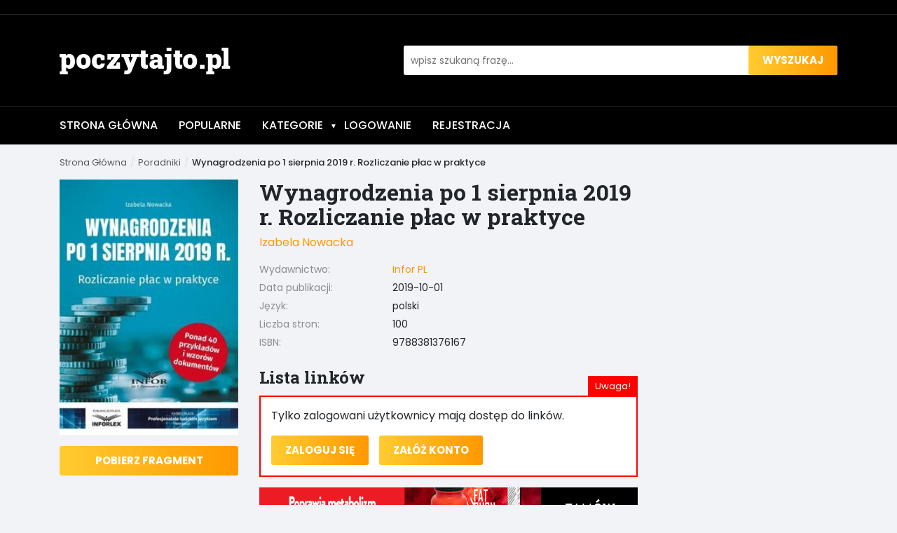

--- FILE ---
content_type: text/html; charset=UTF-8
request_url: https://poczytajto.pl/wynagrodzenia-po-1-sierpnia-2019-r-rozliczanie-plac-w-praktyce-izabela-nowacka.html
body_size: 8529
content:
<html lang="pl"><head>
<meta charset=utf-8><meta name=viewport content="width=device-width, initial-scale=1, shrink-to-fit=no"><title>Wynagrodzenia po 1 sierpnia 2019 r. Rozliczanie płac w praktyce ebook pdf, mobi, epub - Izabela Nowacka | Wyszukiwarka ebooków online na czytnik kindle, kobo, pocketbook (pdf, mobi, epub)</title><meta property="og:title" content="Wynagrodzenia po 1 sierpnia 2019 r. Rozliczanie płac w praktyce ebook pdf, mobi, epub - Izabela Nowacka | Wyszukiwarka ebooków online na czytnik kindle, kobo, pocketbook (pdf, mobi, epub)"><meta name=description content="Wynagrodzenie pracownika może składać się z wielu elementów. Najczęściej są to: stały składnik – określany jako wynagrodzenie zasadnicze – oraz zmienne lub stałe dodatki albo premie. Są one różne u poszczególnych pracodawców, co często wynika ze spec..."><meta property="og:description" content="Wynagrodzenie pracownika może składać się z wielu elementów. Najczęściej są to: stały składnik – określany jako wynagrodzenie zasadnicze – oraz zmienne lub stałe dodatki albo premie. Są one różne u poszczególnych pracodawców, co często wynika ze spec..."><meta property="og:site_name" content="BOOK-ROOM.pl" ><meta name=keywords content="Wynagrodzenia po 1 sierpnia 2019 r. Rozliczanie płac w praktyce ebook, Wynagrodzenia po 1 sierpnia 2019 r. Rozliczanie płac w praktyce e-book, Wynagrodzenia po 1 sierpnia 2019 r. Rozliczanie płac w praktyce pdf, Wynagrodzenia po 1 sierpnia 2019 r. Rozliczanie płac w praktyce epub, Wynagrodzenia po 1 sierpnia 2019 r. Rozliczanie płac w praktyce mobi, Wynagrodzenia po 1 sierpnia 2019 r. Rozliczanie płac w praktyce Izabela Nowacka"><meta property="og:type" content="book"><meta property="book:author" content="Izabela Nowacka"><meta property="book:isbn" content="9788381376167"><meta property="book:url" content="//poczytajto.pl/wynagrodzenia-po-1-sierpnia-2019-r-rozliczanie-plac-w-praktyce-izabela-nowacka.html"><meta property="og:image" content="//poczytajto.pl/static/normal/wynagrodzenia-po-1-sierpnia-2019-r-rozliczanie-plac-w-praktyce-izabela-nowacka.jpg"><meta property="availability" content="in_stock"><link rel="dns-prefetch" href="//fonts.googleapis.com"><link rel="stylesheet" as="font" href="//fonts.googleapis.com/css?family=Poppins:400,500,700|Roboto+Slab:700&display=swap&subset=latin-ext"><link rel="stylesheet" href="/css/app.css"><link rel="apple-touch-icon" sizes="180x180" href="/apple-touch-icon.png"><link rel="icon" type=image/png sizes="32x32" href="/favicon-32x32.png"><link rel="icon" type=image/png sizes="16x16" href="/favicon-16x16.png"><link rel="manifest" href="/site.webmanifest"><link rel="mask-icon" href="/safari-pinned-tab.svg" color="#5bbad5"><meta name=msapplication-TileColor content="#da532c"><meta name=theme-color content="#ffffff"><meta name=csrf-token content="NwMrHs5mPll098A0pSqjDWvRvRfRPhslEtl4SwQ2"><meta name=google-site-verification content="KJGUkH8me6lPt1Kag24Vf6npwWCmq-0a-L0-feYBB1E" ><script async src=//www.googletagmanager.com/gtag/js?id=UA-152626913-2></script><script> window.dataLayer = window.dataLayer || []; function gtag(){dataLayer.push(arguments);} gtag('js', new Date()); gtag('config', 'UA-152626913-2');</script><script async src=//pagead2.googlesyndication.com/pagead/js/adsbygoogle.js?client=ca-pub-6689800440795785 crossorigin=anonymous></script>
<style>.page_speed_38879321{ max-height: 200px; } .page_speed_1971990130{ text-transform: capitalize; }</style>
</head><body><div class="belt"><div class="container"><div class="row"><div class="col-md-12"></div></div></div></div><header class="header"><div class="container"><div class="row"><div class="col-md-3"><a href="//poczytajto.pl" class="header__logo"><img src=//poczytajto.pl/img/logo.png alt="Logo"></a></div><div class="col-md-9"><form action="//poczytajto.pl/szukaj" class="header__search"><input type=text placeholder="wpisz szukaną frazę..." name=phrase value="" autofocus required><button class="button">wyszukaj</button></form></div></div></div></header><nav class="navigation mb-3"><div class="container"><div class="row"><div class="col-12"><ul id="navigation"><li><a href="//poczytajto.pl">Strona Główna</a></li><li><a href="//poczytajto.pl/popularne">Popularne</a></li><li><a href="#">Kategorie <span>▼</span></a><ul><li><a href="//poczytajto.pl/kategoria/albumy">Albumy</a></li><li><a href="//poczytajto.pl/kategoria/biografie">Biografie</a></li><li><a href="//poczytajto.pl/kategoria/biznes">Biznes</a></li><li><a href="//poczytajto.pl/kategoria/darmowe-ebooki">Darmowe ebooki</a></li><li><a href="//poczytajto.pl/kategoria/dla-doroslych-erotyka">Dla dorosłych, erotyka</a></li><li><a href="//poczytajto.pl/kategoria/dla-dzieci-i-mlodziezy">Dla dzieci i młodzieży</a></li><li><a href="//poczytajto.pl/kategoria/dokument-literatura-faktu-reportaze">Dokument, literatura faktu, reportaże</a></li><li><a href="//poczytajto.pl/kategoria/drama">Drama</a></li><li><a href="//poczytajto.pl/kategoria/dramat">Dramat</a></li><li><a href="//poczytajto.pl/kategoria/edukacja">Edukacja</a></li><li><a href="//poczytajto.pl/kategoria/ekonomia-biznes-finanse">Ekonomia, biznes, finanse</a></li><li><a href="//poczytajto.pl/kategoria/encyklopedie-slowniki">Encyklopedie, słowniki</a></li><li><a href="//poczytajto.pl/kategoria/fantastyka">Fantastyka</a></li><li><a href="//poczytajto.pl/kategoria/fiction">Fiction</a></li><li><a href="//poczytajto.pl/kategoria/filozofia">Filozofia</a></li><li><a href="//poczytajto.pl/kategoria/historia-militaria-wojskowosc">Historia, militaria, wojskowość</a></li><li><a href="//poczytajto.pl/kategoria/inne">Inne</a></li><li><a href="//poczytajto.pl/kategoria/jezyk-polski">Język polski</a></li><li><a href="//poczytajto.pl/kategoria/klasyka-literatury">Klasyka literatury</a></li><li><a href="//poczytajto.pl/kategoria/komiks-i-manga">Komiks i manga</a></li><li><a href="//poczytajto.pl/kategoria/komputery-i-informatyka">Komputery i informatyka</a></li><li><a href="//poczytajto.pl/kategoria/kryminal-sensacja-thriller">Kryminał, sensacja, thriller</a></li><li><a href="//poczytajto.pl/kategoria/kultura-sztuka-media">Kultura, sztuka, media</a></li><li><a href="//poczytajto.pl/kategoria/lektury-szkolne-opracowania-lektur">Lektury szkolne, opracowania lektur</a></li><li><a href="//poczytajto.pl/kategoria/literatura-faktu%0A">Literatura faktu</a></li><li><a href="//poczytajto.pl/kategoria/literatura-obyczajowa">Literatura obyczajowa</a></li><li><a href="//poczytajto.pl/kategoria/literatura-piekna">Literatura piękna</a></li><li><a href="//poczytajto.pl/kategoria/literatura-piekna-beletrystyka">Literatura piękna, beletrystyka</a></li><li><a href="//poczytajto.pl/kategoria/matematyka">Matematyka</a></li><li><a href="//poczytajto.pl/kategoria/nauka-jezykow-obcych">Nauka języków obcych</a></li><li><a href="//poczytajto.pl/kategoria/naukowe-i-akademickie">Naukowe i akademickie</a></li><li><a href="//poczytajto.pl/kategoria/obyczajowe">Obyczajowe</a></li><li><a href="//poczytajto.pl/kategoria/poezja">Poezja</a></li><li><a href="//poczytajto.pl/kategoria/polityka">Polityka</a></li><li><a href="//poczytajto.pl/kategoria/popularnonaukowe">Popularnonaukowe</a></li><li><a href="//poczytajto.pl/kategoria/poradniki">Poradniki</a></li><li><a href="//poczytajto.pl/kategoria/praktyczna-edukacja-samodoskonalenie-motywacja">Praktyczna edukacja, samodoskonalenie, motywacja</a></li><li><a href="//poczytajto.pl/kategoria/prawo-i-podatki">Prawo i podatki</a></li><li><a href="//poczytajto.pl/kategoria/przewodniki">Przewodniki</a></li><li><a href="//poczytajto.pl/kategoria/psychologia">Psychologia</a></li><li><a href="//poczytajto.pl/kategoria/psychologia-i-filozofia">Psychologia i filozofia</a></li><li><a href="//poczytajto.pl/kategoria/publicystyka">Publicystyka</a></li><li><a href="//poczytajto.pl/kategoria/religia-i-rozwoj-duchowy">Religia i rozwój duchowy</a></li><li><a href="//poczytajto.pl/kategoria/romans">Romans</a></li><li><a href="//poczytajto.pl/kategoria/sztuka">Sztuka</a></li><li><a href="//poczytajto.pl/kategoria/thriller">Thriller</a></li><li><a href="//poczytajto.pl/kategoria/zdrowie-medycyna">Zdrowie, medycyna</a></li></ul></li><li><a href="//poczytajto.pl/login">Logowanie</a></li><li><a href="//poczytajto.pl/register">Rejestracja</a></li></ul></div></div></div></nav><main class="container"><ol class="breadcrumbs" itemscope itemtype="//schema.org/BreadcrumbList"><li itemprop="itemListElement" itemscope itemtype="//schema.org/ListItem"><a href="//poczytajto.pl" itemscope itemtype="//schema.org/Thing" itemprop="item" itemid="//poczytajto.pl"><span itemprop="name">Strona Główna</span></a><meta itemprop="position" content="1" ></li><li itemprop="itemListElement" itemscope itemtype="//schema.org/ListItem"><a href="//poczytajto.pl/kategoria/poradniki" itemscope itemtype="//schema.org/Thing" itemprop="item" itemid="//poczytajto.pl/kategoria/poradniki"><span itemprop="name">Poradniki</span></a><meta itemprop="position" content="2" ></li><li itemprop="itemListElement" itemscope itemtype="//schema.org/ListItem"><span itemscope itemtype="//schema.org/Thing" itemprop="item" itemid="//poczytajto.pl/wynagrodzenia-po-1-sierpnia-2019-r-rozliczanie-plac-w-praktyce-izabela-nowacka.html"><span itemprop="name">Wynagrodzenia po 1 sierpnia 2019 r. Rozliczanie płac w praktyce</span></span><meta itemprop="position" content="3" ></li></ol><script type=application/ld+json>{"@context":"\/\/schema.org","@type":"Book","name":"Wynagrodzenia po 1 sierpnia 2019 r. Rozliczanie płac w praktyce","isbn":"9788381376167","numberOfPages":"100","description":"Wynagrodzenie pracownika może składać się z wielu elementów. Najczęściej są to: stały składnik – określany jako wynagrodzenie zasadnicze – oraz zmienne lub stałe dodatki albo premie. Są one różne u poszczególnych pracodawców, co często wynika ze specyfiki prowadzonej działalności. Ze względu na tę różnorodność, a także zdarzenia, które powodują utratę prawa do wynagrodzenia i zastępczo powstanie prawa do innych świadczeń, ustalanie pensji pracowniczej oraz innych świadczeń związanych z zatrudnieniem i w konsekwencji dokonywanie rozliczeń, w tym w zakresie składek ZUS i podatku, stwarza istotne problemy dla służb kadrowo-płacowych. W książce szczegółowo wyjaśniono kwestie związane z obliczaniem wynagrodzenia za okresy nieobecności, m.in. z powodu urlopu wypoczynkowego, zwolnień okolicznościowych czy niezdolności do pracy z powodu choroby i macierzyństwa. Omówiono także zasady dokonywania potrąceń z wynagrodzenia za pracę. Najtrudniejsze zagadnienia zostały zaprezentowane na przykładach. Przedstawiono również zasady obliczania wynagrodzeń wynikające z nowych przepisów. Dotyczą one: • obliczania podatku i składek ZUS od wynagrodzeń po wejściu w życie od 1 sierpnia 2019 r. nowego zwolnienia dla osób do 26 roku życia, • dokonywania wpłat w ramach pracowniczych planów kapitałowych, których utworzenie jest obowiązkowe dla największych podmiotów od 1 lipca 2019 r., • dokonywania wypłaty wynagrodzeń pracowniczych oraz potrąceń z pensji począwszy od 1 stycznia 2019 r. Publikacja zawiera m.in.: • wykaz dokumentów niezbędnych do sporządzenia listy płac, • przykładowe wzory list płac dla pracowników i rozliczeń ze zleceniobiorcami, • instrukcje obliczania wynagrodzenia za część miesiąca w przypadku nieobecności w pracy z różnych przyczyn, • instrukcję ustalania wysokości nieperiodycznych obowiązkowych składników wynagrodzenia, • zasady obliczania odpraw i odszkodowań ze stosunku pracy, • zestawienia tabelaryczne zawierające niezbędne wskaźniki.","image":"\/\/poczytajto.pl\/static\/normal\/wynagrodzenia-po-1-sierpnia-2019-r-rozliczanie-plac-w-praktyce-izabela-nowacka.jpg","genre":"Poradniki","author":{"@type":"Person","name":"Izabela Nowacka"},"publisher":{"@type":"Organization","name":"Infor PL"},"bookFormat":{"@type":"BookFormatType","name":"EBook"},"url":"\/\/poczytajto.pl\/wynagrodzenia-po-1-sierpnia-2019-r-rozliczanie-plac-w-praktyce-izabela-nowacka.html"}</script><div class="row book"><div class="col-md-3"><img src=//poczytajto.pl/static/normal/wynagrodzenia-po-1-sierpnia-2019-r-rozliczanie-plac-w-praktyce-izabela-nowacka.jpg alt="Wynagrodzenia po 1 sierpnia 2019 r. Rozliczanie płac w praktyce" class="book__image mb-3"><a href="//www.nexto.pl/upload/sklep/infor_ekspert/ebook/wynagrodzenia_po_1_sierpnia_2019-izabela_nowacka-infor_ekspert/public/wynagrodzenia_po_1_sierpnia_2019-infor_ekspert-demo.pdf" class="button mb-3" target="_blank" rel="nofollow noopener" title="Pobierz fragment książki pt. Wynagrodzenia po 1 sierpnia 2019 r. Rozliczanie płac w praktyce">Pobierz fragment</a></div><div class="col-md-6"><h1 class="book__title">Wynagrodzenia po 1 sierpnia 2019 r. Rozliczanie płac w praktyce</h1><div class="book__author mb-3"><a href="//poczytajto.pl/autor/izabela-nowacka">Izabela Nowacka</a></div><div class="row mb-3 book__table"><div class="col-md-4 book__label">Wydawnictwo:</div><div class="col-md-8 book__value"><a href="//poczytajto.pl/wydawnictwo/infor-pl">Infor PL</a></div><div class="col-md-4 book__label">Data publikacji:</div><div class="col-md-8 book__value">2019-10-01</div><div class="col-md-4 book__label">Język:</div><div class="col-md-8 book__value">polski</div><div class="col-md-4 book__label">Liczba stron:</div><div class="col-md-8 book__value">100</div><div class="col-md-4 book__label">ISBN:</div><div class="col-md-8 book__value">9788381376167</div></div><div class="book__buy"><h2>Lista linków</h2><div class="book__buy__alert"><p>Tylko zalogowani użytkownicy mają dostęp do linków.</p><a href="//poczytajto.pl/login" class="button">Zaloguj się</a><a href="//poczytajto.pl/register" class="button">Załóż konto</a></div></div><a target="_blank" rel="nofollow" href="//isuple24.pl/odchudzanie/index.html"><img width=600 height=90 border=0 src=//poczytajto.pl/fat-burn-active_750x90_3.jpg alt="testolan"></a><div class="book__description"><p>Wynagrodzenie pracownika może składać się z wielu elementów. Najczęściej są to: stały składnik – określany jako wynagrodzenie zasadnicze – oraz zmienne lub stałe dodatki albo premie. Są one różne u poszczególnych pracodawców, co często wynika ze specyfiki prowadzonej działalności. Ze względu na tę różnorodność, a także zdarzenia, które powodują utratę prawa do wynagrodzenia i zastępczo powstanie prawa do innych świadczeń, ustalanie pensji pracowniczej oraz innych świadczeń związanych z zatrudnieniem i w konsekwencji dokonywanie rozliczeń, w tym w zakresie składek ZUS i podatku, stwarza istotne problemy dla służb kadrowo-płacowych. W książce szczegółowo wyjaśniono kwestie związane z obliczaniem wynagrodzenia za okresy nieobecności, m.in. z powodu urlopu wypoczynkowego, zwolnień okolicznościowych czy niezdolności do pracy z powodu choroby i macierzyństwa. Omówiono także zasady dokonywania potrąceń z wynagrodzenia za pracę. Najtrudniejsze zagadnienia zostały zaprezentowane na przykładach. Przedstawiono również zasady obliczania wynagrodzeń wynikające z nowych przepisów. Dotyczą one: • obliczania podatku i składek ZUS od wynagrodzeń po wejściu w życie od 1 sierpnia 2019 r. nowego zwolnienia dla osób do 26 roku życia, • dokonywania wpłat w ramach pracowniczych planów kapitałowych, których utworzenie jest obowiązkowe dla największych podmiotów od 1 lipca 2019 r., • dokonywania wypłaty wynagrodzeń pracowniczych oraz potrąceń z pensji począwszy od 1 stycznia 2019 r. Publikacja zawiera m.in.: • wykaz dokumentów niezbędnych do sporządzenia listy płac, • przykładowe wzory list płac dla pracowników i rozliczeń ze zleceniobiorcami, • instrukcje obliczania wynagrodzenia za część miesiąca w przypadku nieobecności w pracy z różnych przyczyn, • instrukcję ustalania wysokości nieperiodycznych obowiązkowych składników wynagrodzenia, • zasady obliczania odpraw i odszkodowań ze stosunku pracy, • zestawienia tabelaryczne zawierające niezbędne wskaźniki.</p></div></div><div class="col-md-3 mb-3"></div><div class="row"><div class="col-12 mb-3"><h2>Książki które Cię zainteresują:</h2></div></div><div class="row pl-3 pr-3 mb-3"><div class="col-md-3 thumb" data-toggle="popover" title="Kryminalny Wrocław" data-content="Emocjonujący spacer śladami zbrodni po Wrocławiu w towarzystwie Zbrodniczych Siostrzyczek – trzech poczytnych autorek kryminałów."><a href="//poczytajto.pl/kryminalny-wroclaw-marta-guzowska.html"><img src=//poczytajto.pl/static/normal/kryminalny-wroclaw-marta-guzowska.jpg alt="Kryminalny Wrocław" class="page_speed_38879321 thumb__image"></a><div class="thumb__title"><a href="//poczytajto.pl/kryminalny-wroclaw-marta-guzowska.html">Kryminalny Wrocław</a></div><div class="thumb__author"><a href="#" class="page_speed_1971990130">Marta Guzowska</a></div><a href="//poczytajto.pl/kryminalny-wroclaw-marta-guzowska.html" class="button">Czytaj teraz</a></div><div class="col-md-3 thumb" data-toggle="popover" title="Ukryte w mroku" data-content="&lt;p&gt; Kolejne pasjonujące śledztwo inspektora Banksa.&lt;/p&gt; &lt;p&gt;Tym razem sprawa wymaga wyjątkowej ostrożności i dyskrecji. W morderstwo emerytowanego detektywa, Billa Quinna, mogą być zamieszani skorumpowani funkcjonariusze policji. Banks szybko orientuje się, że chcąc rozwikłać zagadkę śmierci Quinna, musi najpierw udać się do Estonii, by doprowadzić do końca sprawę zaginięcia młodej Angielki, nad którą pracował zamordowany policjant.&lt;/p&gt; &lt;p&gt;„Robinson bez trudu łączy skrupulatną pracę policji z wnikliwymi obserwacjami psychologicznymi”.&lt;/p&gt; &lt;p&gt;Publishers Weekly&lt;/p&gt; &lt;p&gt;„Pełen napięcia, zręczne opowiedziany kryminał z paletą różnorodnych postaci”. BookPage&lt;/p&gt;"><a href="//poczytajto.pl/ukryte-w-mroku-peter-robinson.html"><img src=//poczytajto.pl/static/normal/ukryte-w-mroku-peter-robinson.jpg alt="Ukryte w mroku" class="page_speed_38879321 thumb__image"></a><div class="thumb__title"><a href="//poczytajto.pl/ukryte-w-mroku-peter-robinson.html">Ukryte w mroku</a></div><div class="thumb__author"><a href="#" class="page_speed_1971990130">Peter Robinson</a></div><a href="//poczytajto.pl/ukryte-w-mroku-peter-robinson.html" class="button">Czytaj teraz</a></div><div class="col-md-3 thumb" data-toggle="popover" title="Kwiatowe dekoracje" data-content="&lt;p&gt;Kwiatowe dekoracje to poradnik florystyczny dla osób, które w domowym zaciszu chciałyby samodzielnie przygotować interesujące dekoracje, zdobiące mieszanie i będące doskonałym pomysłem na prezent. Czytelnik dowie się, jak krok po kroku przygotować wybraną dekorację, a pomogą mu w tym instruktażowe fotografie oraz cenne wskazówki.&lt;/p&gt;"><a href="//poczytajto.pl/kwiatowe-dekoracje-hubert-lamanski.html"><img src=//poczytajto.pl/static/normal/kwiatowe-dekoracje-hubert-lamanski.jpg alt="Kwiatowe dekoracje" class="page_speed_38879321 thumb__image"></a><div class="thumb__title"><a href="//poczytajto.pl/kwiatowe-dekoracje-hubert-lamanski.html">Kwiatowe dekoracje</a></div><div class="thumb__author"><a href="#" class="page_speed_1971990130">Hubert Lamański</a></div><a href="//poczytajto.pl/kwiatowe-dekoracje-hubert-lamanski.html" class="button">Czytaj teraz</a></div><div class="col-md-3 thumb" data-toggle="popover" title="Jak mieć zgrabną sylwetkę? Przepisy" data-content="&lt;p&gt;W tej książce znajdziesz całe mnóstwo wspaniałych, oryginalnych posiłków na śniadanie, obiady i kolacje (ponad 120 przepisów). Wyszukane, wymuskane przez autorkę przepisy będą dla Ciebie świetną podróżą do głębi różnorodności smaków. Autorka udowodniła że zdrowe jedzenie nie jest ani nudne, ani drogie, a na pewno nie czasochłonne.&lt;/p&gt;&lt;p&gt;Książka wzbogacona jest również o przepisy na pyszne koktajle oraz zdrowe „małe co nie co”, czyli słodycze. Książka obfituje również w przepisy na domowe chleby, które są niezwykle proste w wykonaniu. Naprawdę warto mieć tą pozycję, by zainspirować się i wykorzystać nowe pomysły w naszej kuchni.&lt;/p&gt;"><a href="//poczytajto.pl/jak-miec-zgrabna-sylwetke-przepisy-katarzyna-jura.html"><img src=//poczytajto.pl/static/normal/jak-miec-zgrabna-sylwetke-przepisy-katarzyna-jura.jpg alt="Jak mieć zgrabną sylwetkę? Przepisy" class="page_speed_38879321 thumb__image"></a><div class="thumb__title"><a href="//poczytajto.pl/jak-miec-zgrabna-sylwetke-przepisy-katarzyna-jura.html">Jak mieć zgrabną sylwetkę? Przepisy</a></div><div class="thumb__author"><a href="#" class="page_speed_1971990130">Katarzyna Jura</a></div><a href="//poczytajto.pl/jak-miec-zgrabna-sylwetke-przepisy-katarzyna-jura.html" class="button">Czytaj teraz</a></div></div><div class="row"><div class="col-12 mb-3"><h2>Nasi użytkownicy czytali również:</h2></div></div><div class="row pl-3 pr-3 mb-3"><div class="col-md-3 thumb" data-toggle="popover" title="Listonosz dobrych wieści" data-content="&lt;p&gt;Zastanawiasz się czasem...&lt;/p&gt;&lt;p&gt;Jak zmienić swoje życie na lepsze? Co zrobić, żeby znaleźć prawdziwą miłość? W jaki sposób z humorem podchodzić do trudnych sytuacji w życiu?&lt;/p&gt;&lt;p&gt;Anna chce zmienić swoje życie i znaleźć prawdziwego księcia z bajki dla dorosłych. Ma dość swojej pracy, fałszywych przyjaciół, niezdecydowanych mężczyzn i debetu na koncie. Z dnia na dzień rzuca dosłownie wszystko. Idzie do psychologa, zapisuje się na siłownię, rozpoczyna dietę i rejestruje się w Biurze matrymonialnym &#039;Figielek&#039;. Postrzegana do tej pory za fajtłapę i szarą myszkę staje się z dnia na dzień zdecydowaną i pewną siebie kobietą, która zaczyna przyciągać uwagę otoczenia. Tytułowa bohaterka udowadnia na każdym kroku, że można się zmienić, jeśli tylko naprawdę się tego chce. Wystarczy uwierzyć w siebie, żeby tuż za rogiem spotkało nas prawdziwe szczęście z listem w dłoni.&lt;/p&gt;&lt;p&gt;Czytając tę książkę masz wrażenie, że uczestniczysz w życiu głównej bohaterki. Odpowiadasz na jej pytania, chcesz jej doradzić i sam uczysz się nowego podejścia do życia.&lt;/p&gt;&lt;p&gt;&#039;Listonosz dobrych wieści&#039; to historia pełna energii, optymizmu i wiary w lepsze jutro.&lt;/p&gt;"><a href="//poczytajto.pl/listonosz-dobrych-wiesci-aleksandra-justyna-kulawik.html"><img src=//poczytajto.pl/static/normal/listonosz-dobrych-wiesci-aleksandra-justyna-kulawik.jpg alt="Listonosz dobrych wieści" class="page_speed_38879321 thumb__image"></a><div class="thumb__title"><a href="//poczytajto.pl/listonosz-dobrych-wiesci-aleksandra-justyna-kulawik.html">Listonosz dobrych wieści</a></div><div class="thumb__author"><a href="#" class="page_speed_1971990130">Aleksandra Justyna Kulawik</a></div><a href="//poczytajto.pl/listonosz-dobrych-wiesci-aleksandra-justyna-kulawik.html" class="button">Czytaj teraz</a></div><div class="col-md-3 thumb" data-toggle="popover" title="Aktualności BHP, wydanie kwiecień 2014 r" data-content="„Aktualności BHP” to czasopismo, które dostarczy Ci wyselekcjonowanych informacji wpływających na faktyczne bezpieczeństwo w firmie.To jedyny na rynku miesięcznik przedstawiający skondensowane informacje na temat aktualnych rozwiązań i zmian prawnych w dziedzinie bhp.To serwis, który pomaga szybko dotrzeć do zmian w przepisach bhp. Pokazuje pełny przegląd tego, co się dzieje w branży i jak inni specjaliści poradzili sobie z trudnymi sytuacjami. W &#039;Aktualnościach BHP&#039; znajdziesz praktyczne omówienie przepisów. Możesz je szybko przeczytać i od razu wykorzystać zawarte w nim porady i wskazówki.Dowiedz się:"><a href="//poczytajto.pl/aktualnosci-bhp-wydanie-kwiecien-2014-r-praca-zbiorowa.html"><img src=//poczytajto.pl/static/normal/aktualnosci-bhp-wydanie-kwiecien-2014-r-praca-zbiorowa.jpg alt="Aktualności BHP, wydanie kwiecień 2014 r" class="page_speed_38879321 thumb__image"></a><div class="thumb__title"><a href="//poczytajto.pl/aktualnosci-bhp-wydanie-kwiecien-2014-r-praca-zbiorowa.html">Aktualności BHP, wydanie kwiecień 2014 r</a></div><div class="thumb__author"><a href="#" class="page_speed_1971990130">Praca zbiorowa</a></div><a href="//poczytajto.pl/aktualnosci-bhp-wydanie-kwiecien-2014-r-praca-zbiorowa.html" class="button">Czytaj teraz</a></div><div class="col-md-3 thumb" data-toggle="popover" title="Kościół prawosławny a Rzeczpospolita Polska. Zarys historyczny 1370-1632" data-content="&lt;p&gt;UWAGA! e-book jest skanem zapisanym w formacie PDF. &lt;/p&gt;&lt;p&gt; Plik pdf uniemożliwia przeszukiwanie i kopiowanie tekstu.&lt;/p&gt;&lt;p&gt;&lt;/p&gt;&lt;p&gt; REPRINT. Termin „Kościół Prawosławny”, użyty w tej pracy, nie był przyjęty w polskiej literaturze historycznej. W dokumentach i pismach polemicznych od XV do XVIII wieku występują najczęściej dla oznaczenia wyznania prawosławnego wyrażenia takie, jak „wiara grecka”, „błachoczestie”, „dyzunia” „schizma”. Zwroty te nie są jednak dogodne przy pisaniu dziejów prawosławia i zwroty te z różnych powodów nie mogą być obecnie stosowane. Dlatego autor używa określenia Kościół prawosławny. Książka opisuje następujące okresy owych dziejów: pierwszy: powstanie metropolii prawosławnej, który obejmuje wieki XIV i XV, drugi – dzieje metropolii prawosławnej w państwie Jagiellonów, będący czasem istnienia odrębnej, uznanej przez państwo hierarchii prawosławnej aż do unii brzeskiej w 1596 r., trzeci – upadek metropolii 1596-1620, tj. w czasie unii brzeskiej aż do nielegalnego wskrzeszenia hierarchii prawosławnej przez patriarchę Teofana i wreszcie czwarty opisujący dalsze dzieje nielegalnie działającej metropolii w latach 1620-1632.&lt;/p&gt;"><a href="//poczytajto.pl/kosciol-prawoslawny-a-rzeczpospolita-polska-zarys-historyczny-1370-1632-kazimierz-chodynicki.html"><img src=//poczytajto.pl/static/normal/kosciol-prawoslawny-a-rzeczpospolita-polska-zarys-historyczny-1370-1632-kazimierz-chodynicki.jpg alt="Kościół prawosławny a Rzeczpospolita Polska. Zarys historyczny 1370-1632" class="page_speed_38879321 thumb__image"></a><div class="thumb__title"><a href="//poczytajto.pl/kosciol-prawoslawny-a-rzeczpospolita-polska-zarys-historyczny-1370-1632-kazimierz-chodynicki.html">Kościół prawosławny a Rzeczpospolita Polska. Zarys historyczny 1370-1632</a></div><div class="thumb__author"><a href="#" class="page_speed_1971990130">Kazimierz Chodynicki</a></div><a href="//poczytajto.pl/kosciol-prawoslawny-a-rzeczpospolita-polska-zarys-historyczny-1370-1632-kazimierz-chodynicki.html" class="button">Czytaj teraz</a></div><div class="col-md-3 thumb" data-toggle="popover" title="Polska Piastów" data-content="&lt;p&gt;….Żadne przedwieczne wyroki nie orzekały, że między Odrą a Wisłą koniecznie musi wyrosnąć Polska. Kiedy pierwsi książęta piastowscy obwarowywali się na wzgórzu gnieźnieńskim, Łaba płynęła przez kraj słowiański, Obodrzyce siedzieli tam, gdzie dziś Lubeka. W przeciągu trzystu następnych lat bez porównania silniejsi Niemcy wchłonęli wszystko aż po Odrę, przekroczyli ją... przekroczyli również Wisłę, ramieniem zbrojnych zakonów się­gając ujścia Dźwiny. Polska jednak ostała się i przetrwała w okolicznoś­ciach nad wyraz trudnych.&lt;/p&gt;&lt;p&gt;Dokonało się to pracą, męstwem i poświęceniem narodu, pod politycznym przywództwem dynastii rdzennie polskiej- Piastów….&lt;/p&gt;&lt;p&gt; Paweł Jasienica&lt;/p&gt;&lt;p&gt;Najlepszy, najmądrzejszy i najbogatszy podręcznik do zrozumienia Piastów – dynastii prawie 500 lat władającej naszą historią. Tysiące faktów podane w sposób, który nie tylko wciąga i fascynuje ale każe docenić i autora i epokę, którą opisuje.&lt;/p&gt;"><a href="//poczytajto.pl/polska-piastow-pawel-jasienica.html"><img src=//poczytajto.pl/static/normal/polska-piastow-pawel-jasienica.jpg alt="Polska Piastów" class="page_speed_38879321 thumb__image"></a><div class="thumb__title"><a href="//poczytajto.pl/polska-piastow-pawel-jasienica.html">Polska Piastów</a></div><div class="thumb__author"><a href="#" class="page_speed_1971990130">Paweł Jasienica</a></div><a href="//poczytajto.pl/polska-piastow-pawel-jasienica.html" class="button">Czytaj teraz</a></div></div><div class="row banner ads"><div class="col-12"><p class="small">Serwis poczytajto.pl sprawdza dla Ciebie, w których księgarniach przeczytasz lub pobierzesz legalnie ebook <strong>wynagrodzenia po 1 sierpnia 2019 r. rozliczanie płac w praktyce epub</strong>. Autorem książki jest <strong>Izabela Nowacka</strong>. Zdecydowanie możemy zaliczyć tę książkę do gatunku <strong>Poradniki</strong>. Cała książka ma około 100 stron. Ten materiał w zależności od księgarni może być dostępny za darmo lub za opłatą. Dystrybucja książki "Wynagrodzenia po 1 sierpnia 2019 r. Rozliczanie płac w praktyce" jest zapewniana przez legalne źródła. Nie zezwalamy na umieszczanie odnośników do darmowych wersji "Wynagrodzenia po 1 sierpnia 2019 r. Rozliczanie płac w praktyce" na serwisach typu chomikuj. Książka jest dostępna w księgarniach w wersji papierowej, zarówno w twardej, jak i miękkiej oprawie. E-book jest dostępny w wersji cyfrowej: epub, mobi, pdf.</p></div></div></main><footer class="footer text-center"><div class="container"><div class="row"><div class="col-12"><p><a href="//wszystkoociasteczkach.pl/" target="_blank" rel="nofollow noopener">Strona wykorzystuje ciasteczka. Przebywając tutaj wyrażasz zgodę na ich używanie, zgodnie z aktualnymi ustawieniami przeglądarki.</a></p><ul><li>&copy; 2026 poczytajto.pl. Wszelkie prawa zastrzeżone.</li><li class="banner ads"><a href="//poczytajto.pl/legal/regulamin.pdf" target="_blank" rel="nofollow noopener">Regulamin</a></li><li class="banner ads"><a href="//poczytajto.pl/legal/polityka-prywatnosci.pdf" target="_blank" rel="nofollow noopener">Polityka Prywatności</a></li><li class="banner ads"><a href="//poczytajto.pl/legal/prawa-autorskie.pdf" target="_blank" rel="nofollow noopener">Prawa autorskie</a></li><li><a href="/kontakt">Kontakt</a></li></ul></div></div></div></footer><script src=/js/app.js></script></body></html>

--- FILE ---
content_type: text/html; charset=utf-8
request_url: https://www.google.com/recaptcha/api2/aframe
body_size: 268
content:
<!DOCTYPE HTML><html><head><meta http-equiv="content-type" content="text/html; charset=UTF-8"></head><body><script nonce="7VBTEOC3v7PhhaGEt0Bryw">/** Anti-fraud and anti-abuse applications only. See google.com/recaptcha */ try{var clients={'sodar':'https://pagead2.googlesyndication.com/pagead/sodar?'};window.addEventListener("message",function(a){try{if(a.source===window.parent){var b=JSON.parse(a.data);var c=clients[b['id']];if(c){var d=document.createElement('img');d.src=c+b['params']+'&rc='+(localStorage.getItem("rc::a")?sessionStorage.getItem("rc::b"):"");window.document.body.appendChild(d);sessionStorage.setItem("rc::e",parseInt(sessionStorage.getItem("rc::e")||0)+1);localStorage.setItem("rc::h",'1769358094345');}}}catch(b){}});window.parent.postMessage("_grecaptcha_ready", "*");}catch(b){}</script></body></html>